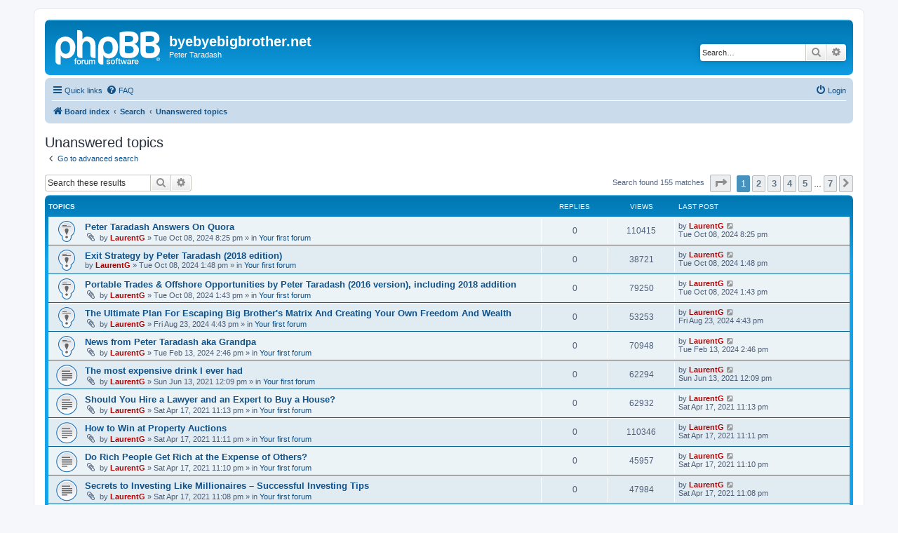

--- FILE ---
content_type: text/html; charset=UTF-8
request_url: https://byebyebigbrother.net/search.php?search_id=unanswered&sid=e11f97f0754948585d640345d144aa72
body_size: 74517
content:
<!DOCTYPE html>
<html dir="ltr" lang="en-gb">
<head>
<meta charset="utf-8" />
<meta http-equiv="X-UA-Compatible" content="IE=edge">
<meta name="viewport" content="width=device-width, initial-scale=1" />

<title>byebyebigbrother.net - Unanswered topics</title>

	<link rel="alternate" type="application/atom+xml" title="Feed - byebyebigbrother.net" href="/app.php/feed?sid=73a09bead53f2562d3d8f03dc5337b60">			<link rel="alternate" type="application/atom+xml" title="Feed - New Topics" href="/app.php/feed/topics?sid=73a09bead53f2562d3d8f03dc5337b60">				

<!--
	phpBB style name: prosilver
	Based on style:   prosilver (this is the default phpBB3 style)
	Original author:  Tom Beddard ( http://www.subBlue.com/ )
	Modified by:
-->

<link href="./assets/css/font-awesome.min.css?assets_version=26" rel="stylesheet">
<link href="./styles/prosilver/theme/stylesheet.css?assets_version=26" rel="stylesheet">
<link href="./styles/prosilver/theme/en/stylesheet.css?assets_version=26" rel="stylesheet">




<!--[if lte IE 9]>
	<link href="./styles/prosilver/theme/tweaks.css?assets_version=26" rel="stylesheet">
<![endif]-->





</head>
<body id="phpbb" class="nojs notouch section-search ltr ">


<div id="wrap" class="wrap">
	<a id="top" class="top-anchor" accesskey="t"></a>
	<div id="page-header">
		<div class="headerbar" role="banner">
					<div class="inner">

			<div id="site-description" class="site-description">
		<a id="logo" class="logo" href="./index.php?sid=73a09bead53f2562d3d8f03dc5337b60" title="Board index">
					<span class="site_logo"></span>
				</a>
				<h1>byebyebigbrother.net</h1>
				<p>Peter Taradash</p>
				<p class="skiplink"><a href="#start_here">Skip to content</a></p>
			</div>

									<div id="search-box" class="search-box search-header" role="search">
				<form action="./search.php?sid=73a09bead53f2562d3d8f03dc5337b60" method="get" id="search">
				<fieldset>
					<input name="keywords" id="keywords" type="search" maxlength="128" title="Search for keywords" class="inputbox search tiny" size="20" value="" placeholder="Search…" />
					<button class="button button-search" type="submit" title="Search">
						<i class="icon fa-search fa-fw" aria-hidden="true"></i><span class="sr-only">Search</span>
					</button>
					<a href="./search.php?sid=73a09bead53f2562d3d8f03dc5337b60" class="button button-search-end" title="Advanced search">
						<i class="icon fa-cog fa-fw" aria-hidden="true"></i><span class="sr-only">Advanced search</span>
					</a>
					<input type="hidden" name="sid" value="73a09bead53f2562d3d8f03dc5337b60" />

				</fieldset>
				</form>
			</div>
						
			</div>
					</div>
				<div class="navbar" role="navigation">
	<div class="inner">

	<ul id="nav-main" class="nav-main linklist" role="menubar">

		<li id="quick-links" class="quick-links dropdown-container responsive-menu" data-skip-responsive="true">
			<a href="#" class="dropdown-trigger">
				<i class="icon fa-bars fa-fw" aria-hidden="true"></i><span>Quick links</span>
			</a>
			<div class="dropdown">
				<div class="pointer"><div class="pointer-inner"></div></div>
				<ul class="dropdown-contents" role="menu">
					
											<li class="separator"></li>
																									<li>
								<a href="./search.php?search_id=unanswered&amp;sid=73a09bead53f2562d3d8f03dc5337b60" role="menuitem">
									<i class="icon fa-file-o fa-fw icon-gray" aria-hidden="true"></i><span>Unanswered topics</span>
								</a>
							</li>
							<li>
								<a href="./search.php?search_id=active_topics&amp;sid=73a09bead53f2562d3d8f03dc5337b60" role="menuitem">
									<i class="icon fa-file-o fa-fw icon-blue" aria-hidden="true"></i><span>Active topics</span>
								</a>
							</li>
							<li class="separator"></li>
							<li>
								<a href="./search.php?sid=73a09bead53f2562d3d8f03dc5337b60" role="menuitem">
									<i class="icon fa-search fa-fw" aria-hidden="true"></i><span>Search</span>
								</a>
							</li>
					
										<li class="separator"></li>

									</ul>
			</div>
		</li>

				<li data-skip-responsive="true">
			<a href="/app.php/help/faq?sid=73a09bead53f2562d3d8f03dc5337b60" rel="help" title="Frequently Asked Questions" role="menuitem">
				<i class="icon fa-question-circle fa-fw" aria-hidden="true"></i><span>FAQ</span>
			</a>
		</li>
						
			<li class="rightside"  data-skip-responsive="true">
			<a href="./ucp.php?mode=login&amp;redirect=search.php%3Fsearch_id%3Dunanswered&amp;sid=73a09bead53f2562d3d8f03dc5337b60" title="Login" accesskey="x" role="menuitem">
				<i class="icon fa-power-off fa-fw" aria-hidden="true"></i><span>Login</span>
			</a>
		</li>
						</ul>

	<ul id="nav-breadcrumbs" class="nav-breadcrumbs linklist navlinks" role="menubar">
				
		
		<li class="breadcrumbs" itemscope itemtype="https://schema.org/BreadcrumbList">

			
							<span class="crumb" itemtype="https://schema.org/ListItem" itemprop="itemListElement" itemscope><a itemprop="item" href="./index.php?sid=73a09bead53f2562d3d8f03dc5337b60" accesskey="h" data-navbar-reference="index"><i class="icon fa-home fa-fw"></i><span itemprop="name">Board index</span></a><meta itemprop="position" content="1" /></span>

											
								<span class="crumb" itemtype="https://schema.org/ListItem" itemprop="itemListElement" itemscope><a itemprop="item" href="./search.php?sid=73a09bead53f2562d3d8f03dc5337b60"><span itemprop="name">Search</span></a><meta itemprop="position" content="2" /></span>
															
								<span class="crumb" itemtype="https://schema.org/ListItem" itemprop="itemListElement" itemscope><a itemprop="item" href="./search.php?search_id=unanswered&amp;sid=73a09bead53f2562d3d8f03dc5337b60"><span itemprop="name">Unanswered topics</span></a><meta itemprop="position" content="3" /></span>
							
					</li>

		
					<li class="rightside responsive-search">
				<a href="./search.php?sid=73a09bead53f2562d3d8f03dc5337b60" title="View the advanced search options" role="menuitem">
					<i class="icon fa-search fa-fw" aria-hidden="true"></i><span class="sr-only">Search</span>
				</a>
			</li>
			</ul>

	</div>
</div>
	</div>

	
	<a id="start_here" class="anchor"></a>
	<div id="page-body" class="page-body" role="main">
		
		

<h2 class="searchresults-title">Unanswered topics</h2>

	<p class="advanced-search-link">
		<a class="arrow-left" href="./search.php?sid=73a09bead53f2562d3d8f03dc5337b60" title="Advanced search">
			<i class="icon fa-angle-left fa-fw icon-black" aria-hidden="true"></i><span>Go to advanced search</span>
		</a>
	</p>


	<div class="action-bar bar-top">

			<div class="search-box" role="search">
			<form method="post" action="./search.php?st=0&amp;sk=t&amp;sd=d&amp;sr=topics&amp;sid=73a09bead53f2562d3d8f03dc5337b60&amp;search_id=unanswered">
			<fieldset>
				<input class="inputbox search tiny" type="search" name="add_keywords" id="add_keywords" value="" placeholder="Search these results" />
				<button class="button button-search" type="submit" title="Search">
					<i class="icon fa-search fa-fw" aria-hidden="true"></i><span class="sr-only">Search</span>
				</button>
				<a href="./search.php?sid=73a09bead53f2562d3d8f03dc5337b60" class="button button-search-end" title="Advanced search">
					<i class="icon fa-cog fa-fw" aria-hidden="true"></i><span class="sr-only">Advanced search</span>
				</a>
			</fieldset>
			</form>
		</div>
	
		
		<div class="pagination">
						Search found 155 matches
							<ul>
	<li class="dropdown-container dropdown-button-control dropdown-page-jump page-jump">
		<a class="button button-icon-only dropdown-trigger" href="#" title="Click to jump to page…" role="button"><i class="icon fa-level-down fa-rotate-270" aria-hidden="true"></i><span class="sr-only">Page <strong>1</strong> of <strong>7</strong></span></a>
		<div class="dropdown">
			<div class="pointer"><div class="pointer-inner"></div></div>
			<ul class="dropdown-contents">
				<li>Jump to page:</li>
				<li class="page-jump-form">
					<input type="number" name="page-number" min="1" max="999999" title="Enter the page number you wish to go to" class="inputbox tiny" data-per-page="25" data-base-url=".&#x2F;search.php&#x3F;st&#x3D;0&amp;amp&#x3B;sk&#x3D;t&amp;amp&#x3B;sd&#x3D;d&amp;amp&#x3B;sr&#x3D;topics&amp;amp&#x3B;sid&#x3D;73a09bead53f2562d3d8f03dc5337b60&amp;amp&#x3B;search_id&#x3D;unanswered" data-start-name="start" />
					<input class="button2" value="Go" type="button" />
				</li>
			</ul>
		</div>
	</li>
		<li class="active"><span>1</span></li>
				<li><a class="button" href="./search.php?st=0&amp;sk=t&amp;sd=d&amp;sr=topics&amp;sid=73a09bead53f2562d3d8f03dc5337b60&amp;search_id=unanswered&amp;start=25" role="button">2</a></li>
				<li><a class="button" href="./search.php?st=0&amp;sk=t&amp;sd=d&amp;sr=topics&amp;sid=73a09bead53f2562d3d8f03dc5337b60&amp;search_id=unanswered&amp;start=50" role="button">3</a></li>
				<li><a class="button" href="./search.php?st=0&amp;sk=t&amp;sd=d&amp;sr=topics&amp;sid=73a09bead53f2562d3d8f03dc5337b60&amp;search_id=unanswered&amp;start=75" role="button">4</a></li>
				<li><a class="button" href="./search.php?st=0&amp;sk=t&amp;sd=d&amp;sr=topics&amp;sid=73a09bead53f2562d3d8f03dc5337b60&amp;search_id=unanswered&amp;start=100" role="button">5</a></li>
			<li class="ellipsis" role="separator"><span>…</span></li>
				<li><a class="button" href="./search.php?st=0&amp;sk=t&amp;sd=d&amp;sr=topics&amp;sid=73a09bead53f2562d3d8f03dc5337b60&amp;search_id=unanswered&amp;start=150" role="button">7</a></li>
				<li class="arrow next"><a class="button button-icon-only" href="./search.php?st=0&amp;sk=t&amp;sd=d&amp;sr=topics&amp;sid=73a09bead53f2562d3d8f03dc5337b60&amp;search_id=unanswered&amp;start=25" rel="next" role="button"><i class="icon fa-chevron-right fa-fw" aria-hidden="true"></i><span class="sr-only">Next</span></a></li>
	</ul>
					</div>
	</div>


		<div class="forumbg">

		<div class="inner">
		<ul class="topiclist">
			<li class="header">
				<dl class="row-item">
					<dt><div class="list-inner">Topics</div></dt>
					<dd class="posts">Replies</dd>
					<dd class="views">Views</dd>
					<dd class="lastpost"><span>Last post</span></dd>
									</dl>
			</li>
		</ul>
		<ul class="topiclist topics">

								<li class="row bg1">
				<dl class="row-item sticky_read">
					<dt title="There are no new unread posts for this topic.">
												<div class="list-inner">
																					<a href="./viewtopic.php?t=10403&amp;sid=73a09bead53f2562d3d8f03dc5337b60" class="topictitle">Peter Taradash Answers On Quora</a>
																												<br />
							
															<div class="responsive-show" style="display: none;">
									Last post by <a href="./memberlist.php?mode=viewprofile&amp;u=2&amp;sid=73a09bead53f2562d3d8f03dc5337b60" style="color: #AA0000;" class="username-coloured">LaurentG</a> &laquo; <a href="./viewtopic.php?p=20798&amp;sid=73a09bead53f2562d3d8f03dc5337b60#p20798" title="Go to last post"><time datetime="2024-10-08T20:25:13+00:00">Tue Oct 08, 2024 8:25 pm</time></a>
									<br />Posted in <a href="./viewforum.php?f=2&amp;sid=73a09bead53f2562d3d8f03dc5337b60">Your first forum</a>
								</div>
														
							<div class="responsive-hide left-box">
																<i class="icon fa-paperclip fa-fw" aria-hidden="true"></i>																by <a href="./memberlist.php?mode=viewprofile&amp;u=2&amp;sid=73a09bead53f2562d3d8f03dc5337b60" style="color: #AA0000;" class="username-coloured">LaurentG</a> &raquo; <time datetime="2024-10-08T20:25:13+00:00">Tue Oct 08, 2024 8:25 pm</time> &raquo; in <a href="./viewforum.php?f=2&amp;sid=73a09bead53f2562d3d8f03dc5337b60">Your first forum</a>
															</div>

							
													</div>
					</dt>
					<dd class="posts">0 <dfn>Replies</dfn></dd>
					<dd class="views">110415 <dfn>Views</dfn></dd>
					<dd class="lastpost">
						<span><dfn>Last post </dfn>by <a href="./memberlist.php?mode=viewprofile&amp;u=2&amp;sid=73a09bead53f2562d3d8f03dc5337b60" style="color: #AA0000;" class="username-coloured">LaurentG</a>															<a href="./viewtopic.php?p=20798&amp;sid=73a09bead53f2562d3d8f03dc5337b60#p20798" title="Go to last post">
									<i class="icon fa-external-link-square fa-fw icon-lightgray icon-md" aria-hidden="true"></i><span class="sr-only"></span>
								</a>
														<br /><time datetime="2024-10-08T20:25:13+00:00">Tue Oct 08, 2024 8:25 pm</time>
						</span>
					</dd>
									</dl>
			</li>
											<li class="row bg2">
				<dl class="row-item sticky_read">
					<dt title="There are no new unread posts for this topic.">
												<div class="list-inner">
																					<a href="./viewtopic.php?t=10398&amp;sid=73a09bead53f2562d3d8f03dc5337b60" class="topictitle">Exit Strategy by Peter Taradash (2018 edition)</a>
																												<br />
							
															<div class="responsive-show" style="display: none;">
									Last post by <a href="./memberlist.php?mode=viewprofile&amp;u=2&amp;sid=73a09bead53f2562d3d8f03dc5337b60" style="color: #AA0000;" class="username-coloured">LaurentG</a> &laquo; <a href="./viewtopic.php?p=20792&amp;sid=73a09bead53f2562d3d8f03dc5337b60#p20792" title="Go to last post"><time datetime="2024-10-08T13:48:17+00:00">Tue Oct 08, 2024 1:48 pm</time></a>
									<br />Posted in <a href="./viewforum.php?f=2&amp;sid=73a09bead53f2562d3d8f03dc5337b60">Your first forum</a>
								</div>
														
							<div class="responsive-hide left-box">
																																by <a href="./memberlist.php?mode=viewprofile&amp;u=2&amp;sid=73a09bead53f2562d3d8f03dc5337b60" style="color: #AA0000;" class="username-coloured">LaurentG</a> &raquo; <time datetime="2024-10-08T13:48:17+00:00">Tue Oct 08, 2024 1:48 pm</time> &raquo; in <a href="./viewforum.php?f=2&amp;sid=73a09bead53f2562d3d8f03dc5337b60">Your first forum</a>
															</div>

							
													</div>
					</dt>
					<dd class="posts">0 <dfn>Replies</dfn></dd>
					<dd class="views">38721 <dfn>Views</dfn></dd>
					<dd class="lastpost">
						<span><dfn>Last post </dfn>by <a href="./memberlist.php?mode=viewprofile&amp;u=2&amp;sid=73a09bead53f2562d3d8f03dc5337b60" style="color: #AA0000;" class="username-coloured">LaurentG</a>															<a href="./viewtopic.php?p=20792&amp;sid=73a09bead53f2562d3d8f03dc5337b60#p20792" title="Go to last post">
									<i class="icon fa-external-link-square fa-fw icon-lightgray icon-md" aria-hidden="true"></i><span class="sr-only"></span>
								</a>
														<br /><time datetime="2024-10-08T13:48:17+00:00">Tue Oct 08, 2024 1:48 pm</time>
						</span>
					</dd>
									</dl>
			</li>
											<li class="row bg1">
				<dl class="row-item sticky_read">
					<dt title="There are no new unread posts for this topic.">
												<div class="list-inner">
																					<a href="./viewtopic.php?t=10397&amp;sid=73a09bead53f2562d3d8f03dc5337b60" class="topictitle">Portable Trades &amp; Offshore Opportunities by Peter Taradash (2016 version), including 2018 addition</a>
																												<br />
							
															<div class="responsive-show" style="display: none;">
									Last post by <a href="./memberlist.php?mode=viewprofile&amp;u=2&amp;sid=73a09bead53f2562d3d8f03dc5337b60" style="color: #AA0000;" class="username-coloured">LaurentG</a> &laquo; <a href="./viewtopic.php?p=20791&amp;sid=73a09bead53f2562d3d8f03dc5337b60#p20791" title="Go to last post"><time datetime="2024-10-08T13:43:19+00:00">Tue Oct 08, 2024 1:43 pm</time></a>
									<br />Posted in <a href="./viewforum.php?f=2&amp;sid=73a09bead53f2562d3d8f03dc5337b60">Your first forum</a>
								</div>
														
							<div class="responsive-hide left-box">
																<i class="icon fa-paperclip fa-fw" aria-hidden="true"></i>																by <a href="./memberlist.php?mode=viewprofile&amp;u=2&amp;sid=73a09bead53f2562d3d8f03dc5337b60" style="color: #AA0000;" class="username-coloured">LaurentG</a> &raquo; <time datetime="2024-10-08T13:43:19+00:00">Tue Oct 08, 2024 1:43 pm</time> &raquo; in <a href="./viewforum.php?f=2&amp;sid=73a09bead53f2562d3d8f03dc5337b60">Your first forum</a>
															</div>

							
													</div>
					</dt>
					<dd class="posts">0 <dfn>Replies</dfn></dd>
					<dd class="views">79250 <dfn>Views</dfn></dd>
					<dd class="lastpost">
						<span><dfn>Last post </dfn>by <a href="./memberlist.php?mode=viewprofile&amp;u=2&amp;sid=73a09bead53f2562d3d8f03dc5337b60" style="color: #AA0000;" class="username-coloured">LaurentG</a>															<a href="./viewtopic.php?p=20791&amp;sid=73a09bead53f2562d3d8f03dc5337b60#p20791" title="Go to last post">
									<i class="icon fa-external-link-square fa-fw icon-lightgray icon-md" aria-hidden="true"></i><span class="sr-only"></span>
								</a>
														<br /><time datetime="2024-10-08T13:43:19+00:00">Tue Oct 08, 2024 1:43 pm</time>
						</span>
					</dd>
									</dl>
			</li>
											<li class="row bg2">
				<dl class="row-item sticky_read">
					<dt title="There are no new unread posts for this topic.">
												<div class="list-inner">
																					<a href="./viewtopic.php?t=9062&amp;sid=73a09bead53f2562d3d8f03dc5337b60" class="topictitle">The Ultimate Plan For Escaping Big Brother's Matrix And Creating Your Own Freedom And Wealth</a>
																												<br />
							
															<div class="responsive-show" style="display: none;">
									Last post by <a href="./memberlist.php?mode=viewprofile&amp;u=2&amp;sid=73a09bead53f2562d3d8f03dc5337b60" style="color: #AA0000;" class="username-coloured">LaurentG</a> &laquo; <a href="./viewtopic.php?p=18683&amp;sid=73a09bead53f2562d3d8f03dc5337b60#p18683" title="Go to last post"><time datetime="2024-08-23T16:43:25+00:00">Fri Aug 23, 2024 4:43 pm</time></a>
									<br />Posted in <a href="./viewforum.php?f=2&amp;sid=73a09bead53f2562d3d8f03dc5337b60">Your first forum</a>
								</div>
														
							<div class="responsive-hide left-box">
																<i class="icon fa-paperclip fa-fw" aria-hidden="true"></i>																by <a href="./memberlist.php?mode=viewprofile&amp;u=2&amp;sid=73a09bead53f2562d3d8f03dc5337b60" style="color: #AA0000;" class="username-coloured">LaurentG</a> &raquo; <time datetime="2024-08-23T16:43:25+00:00">Fri Aug 23, 2024 4:43 pm</time> &raquo; in <a href="./viewforum.php?f=2&amp;sid=73a09bead53f2562d3d8f03dc5337b60">Your first forum</a>
															</div>

							
													</div>
					</dt>
					<dd class="posts">0 <dfn>Replies</dfn></dd>
					<dd class="views">53253 <dfn>Views</dfn></dd>
					<dd class="lastpost">
						<span><dfn>Last post </dfn>by <a href="./memberlist.php?mode=viewprofile&amp;u=2&amp;sid=73a09bead53f2562d3d8f03dc5337b60" style="color: #AA0000;" class="username-coloured">LaurentG</a>															<a href="./viewtopic.php?p=18683&amp;sid=73a09bead53f2562d3d8f03dc5337b60#p18683" title="Go to last post">
									<i class="icon fa-external-link-square fa-fw icon-lightgray icon-md" aria-hidden="true"></i><span class="sr-only"></span>
								</a>
														<br /><time datetime="2024-08-23T16:43:25+00:00">Fri Aug 23, 2024 4:43 pm</time>
						</span>
					</dd>
									</dl>
			</li>
											<li class="row bg1">
				<dl class="row-item sticky_read">
					<dt title="There are no new unread posts for this topic.">
												<div class="list-inner">
																					<a href="./viewtopic.php?t=3239&amp;sid=73a09bead53f2562d3d8f03dc5337b60" class="topictitle">News from Peter Taradash aka Grandpa</a>
																												<br />
							
															<div class="responsive-show" style="display: none;">
									Last post by <a href="./memberlist.php?mode=viewprofile&amp;u=2&amp;sid=73a09bead53f2562d3d8f03dc5337b60" style="color: #AA0000;" class="username-coloured">LaurentG</a> &laquo; <a href="./viewtopic.php?p=4387&amp;sid=73a09bead53f2562d3d8f03dc5337b60#p4387" title="Go to last post"><time datetime="2024-02-13T14:46:01+00:00">Tue Feb 13, 2024 2:46 pm</time></a>
									<br />Posted in <a href="./viewforum.php?f=2&amp;sid=73a09bead53f2562d3d8f03dc5337b60">Your first forum</a>
								</div>
														
							<div class="responsive-hide left-box">
																<i class="icon fa-paperclip fa-fw" aria-hidden="true"></i>																by <a href="./memberlist.php?mode=viewprofile&amp;u=2&amp;sid=73a09bead53f2562d3d8f03dc5337b60" style="color: #AA0000;" class="username-coloured">LaurentG</a> &raquo; <time datetime="2024-02-13T14:46:01+00:00">Tue Feb 13, 2024 2:46 pm</time> &raquo; in <a href="./viewforum.php?f=2&amp;sid=73a09bead53f2562d3d8f03dc5337b60">Your first forum</a>
															</div>

							
													</div>
					</dt>
					<dd class="posts">0 <dfn>Replies</dfn></dd>
					<dd class="views">70948 <dfn>Views</dfn></dd>
					<dd class="lastpost">
						<span><dfn>Last post </dfn>by <a href="./memberlist.php?mode=viewprofile&amp;u=2&amp;sid=73a09bead53f2562d3d8f03dc5337b60" style="color: #AA0000;" class="username-coloured">LaurentG</a>															<a href="./viewtopic.php?p=4387&amp;sid=73a09bead53f2562d3d8f03dc5337b60#p4387" title="Go to last post">
									<i class="icon fa-external-link-square fa-fw icon-lightgray icon-md" aria-hidden="true"></i><span class="sr-only"></span>
								</a>
														<br /><time datetime="2024-02-13T14:46:01+00:00">Tue Feb 13, 2024 2:46 pm</time>
						</span>
					</dd>
									</dl>
			</li>
											<li class="row bg2">
				<dl class="row-item topic_read">
					<dt title="There are no new unread posts for this topic.">
												<div class="list-inner">
																					<a href="./viewtopic.php?t=163&amp;sid=73a09bead53f2562d3d8f03dc5337b60" class="topictitle">The most expensive drink I ever had</a>
																												<br />
							
															<div class="responsive-show" style="display: none;">
									Last post by <a href="./memberlist.php?mode=viewprofile&amp;u=2&amp;sid=73a09bead53f2562d3d8f03dc5337b60" style="color: #AA0000;" class="username-coloured">LaurentG</a> &laquo; <a href="./viewtopic.php?p=163&amp;sid=73a09bead53f2562d3d8f03dc5337b60#p163" title="Go to last post"><time datetime="2021-06-13T12:09:18+00:00">Sun Jun 13, 2021 12:09 pm</time></a>
									<br />Posted in <a href="./viewforum.php?f=2&amp;sid=73a09bead53f2562d3d8f03dc5337b60">Your first forum</a>
								</div>
														
							<div class="responsive-hide left-box">
																<i class="icon fa-paperclip fa-fw" aria-hidden="true"></i>																by <a href="./memberlist.php?mode=viewprofile&amp;u=2&amp;sid=73a09bead53f2562d3d8f03dc5337b60" style="color: #AA0000;" class="username-coloured">LaurentG</a> &raquo; <time datetime="2021-06-13T12:09:18+00:00">Sun Jun 13, 2021 12:09 pm</time> &raquo; in <a href="./viewforum.php?f=2&amp;sid=73a09bead53f2562d3d8f03dc5337b60">Your first forum</a>
															</div>

							
													</div>
					</dt>
					<dd class="posts">0 <dfn>Replies</dfn></dd>
					<dd class="views">62294 <dfn>Views</dfn></dd>
					<dd class="lastpost">
						<span><dfn>Last post </dfn>by <a href="./memberlist.php?mode=viewprofile&amp;u=2&amp;sid=73a09bead53f2562d3d8f03dc5337b60" style="color: #AA0000;" class="username-coloured">LaurentG</a>															<a href="./viewtopic.php?p=163&amp;sid=73a09bead53f2562d3d8f03dc5337b60#p163" title="Go to last post">
									<i class="icon fa-external-link-square fa-fw icon-lightgray icon-md" aria-hidden="true"></i><span class="sr-only"></span>
								</a>
														<br /><time datetime="2021-06-13T12:09:18+00:00">Sun Jun 13, 2021 12:09 pm</time>
						</span>
					</dd>
									</dl>
			</li>
											<li class="row bg1">
				<dl class="row-item topic_read">
					<dt title="There are no new unread posts for this topic.">
												<div class="list-inner">
																					<a href="./viewtopic.php?t=152&amp;sid=73a09bead53f2562d3d8f03dc5337b60" class="topictitle">Should You Hire a Lawyer and an Expert to Buy a House?</a>
																												<br />
							
															<div class="responsive-show" style="display: none;">
									Last post by <a href="./memberlist.php?mode=viewprofile&amp;u=2&amp;sid=73a09bead53f2562d3d8f03dc5337b60" style="color: #AA0000;" class="username-coloured">LaurentG</a> &laquo; <a href="./viewtopic.php?p=152&amp;sid=73a09bead53f2562d3d8f03dc5337b60#p152" title="Go to last post"><time datetime="2021-04-17T23:13:27+00:00">Sat Apr 17, 2021 11:13 pm</time></a>
									<br />Posted in <a href="./viewforum.php?f=2&amp;sid=73a09bead53f2562d3d8f03dc5337b60">Your first forum</a>
								</div>
														
							<div class="responsive-hide left-box">
																<i class="icon fa-paperclip fa-fw" aria-hidden="true"></i>																by <a href="./memberlist.php?mode=viewprofile&amp;u=2&amp;sid=73a09bead53f2562d3d8f03dc5337b60" style="color: #AA0000;" class="username-coloured">LaurentG</a> &raquo; <time datetime="2021-04-17T23:13:27+00:00">Sat Apr 17, 2021 11:13 pm</time> &raquo; in <a href="./viewforum.php?f=2&amp;sid=73a09bead53f2562d3d8f03dc5337b60">Your first forum</a>
															</div>

							
													</div>
					</dt>
					<dd class="posts">0 <dfn>Replies</dfn></dd>
					<dd class="views">62932 <dfn>Views</dfn></dd>
					<dd class="lastpost">
						<span><dfn>Last post </dfn>by <a href="./memberlist.php?mode=viewprofile&amp;u=2&amp;sid=73a09bead53f2562d3d8f03dc5337b60" style="color: #AA0000;" class="username-coloured">LaurentG</a>															<a href="./viewtopic.php?p=152&amp;sid=73a09bead53f2562d3d8f03dc5337b60#p152" title="Go to last post">
									<i class="icon fa-external-link-square fa-fw icon-lightgray icon-md" aria-hidden="true"></i><span class="sr-only"></span>
								</a>
														<br /><time datetime="2021-04-17T23:13:27+00:00">Sat Apr 17, 2021 11:13 pm</time>
						</span>
					</dd>
									</dl>
			</li>
											<li class="row bg2">
				<dl class="row-item topic_read">
					<dt title="There are no new unread posts for this topic.">
												<div class="list-inner">
																					<a href="./viewtopic.php?t=151&amp;sid=73a09bead53f2562d3d8f03dc5337b60" class="topictitle">How to Win at Property Auctions</a>
																												<br />
							
															<div class="responsive-show" style="display: none;">
									Last post by <a href="./memberlist.php?mode=viewprofile&amp;u=2&amp;sid=73a09bead53f2562d3d8f03dc5337b60" style="color: #AA0000;" class="username-coloured">LaurentG</a> &laquo; <a href="./viewtopic.php?p=151&amp;sid=73a09bead53f2562d3d8f03dc5337b60#p151" title="Go to last post"><time datetime="2021-04-17T23:11:55+00:00">Sat Apr 17, 2021 11:11 pm</time></a>
									<br />Posted in <a href="./viewforum.php?f=2&amp;sid=73a09bead53f2562d3d8f03dc5337b60">Your first forum</a>
								</div>
														
							<div class="responsive-hide left-box">
																<i class="icon fa-paperclip fa-fw" aria-hidden="true"></i>																by <a href="./memberlist.php?mode=viewprofile&amp;u=2&amp;sid=73a09bead53f2562d3d8f03dc5337b60" style="color: #AA0000;" class="username-coloured">LaurentG</a> &raquo; <time datetime="2021-04-17T23:11:55+00:00">Sat Apr 17, 2021 11:11 pm</time> &raquo; in <a href="./viewforum.php?f=2&amp;sid=73a09bead53f2562d3d8f03dc5337b60">Your first forum</a>
															</div>

							
													</div>
					</dt>
					<dd class="posts">0 <dfn>Replies</dfn></dd>
					<dd class="views">110346 <dfn>Views</dfn></dd>
					<dd class="lastpost">
						<span><dfn>Last post </dfn>by <a href="./memberlist.php?mode=viewprofile&amp;u=2&amp;sid=73a09bead53f2562d3d8f03dc5337b60" style="color: #AA0000;" class="username-coloured">LaurentG</a>															<a href="./viewtopic.php?p=151&amp;sid=73a09bead53f2562d3d8f03dc5337b60#p151" title="Go to last post">
									<i class="icon fa-external-link-square fa-fw icon-lightgray icon-md" aria-hidden="true"></i><span class="sr-only"></span>
								</a>
														<br /><time datetime="2021-04-17T23:11:55+00:00">Sat Apr 17, 2021 11:11 pm</time>
						</span>
					</dd>
									</dl>
			</li>
											<li class="row bg1">
				<dl class="row-item topic_read">
					<dt title="There are no new unread posts for this topic.">
												<div class="list-inner">
																					<a href="./viewtopic.php?t=150&amp;sid=73a09bead53f2562d3d8f03dc5337b60" class="topictitle">Do Rich People Get Rich at the Expense of Others?</a>
																												<br />
							
															<div class="responsive-show" style="display: none;">
									Last post by <a href="./memberlist.php?mode=viewprofile&amp;u=2&amp;sid=73a09bead53f2562d3d8f03dc5337b60" style="color: #AA0000;" class="username-coloured">LaurentG</a> &laquo; <a href="./viewtopic.php?p=150&amp;sid=73a09bead53f2562d3d8f03dc5337b60#p150" title="Go to last post"><time datetime="2021-04-17T23:10:08+00:00">Sat Apr 17, 2021 11:10 pm</time></a>
									<br />Posted in <a href="./viewforum.php?f=2&amp;sid=73a09bead53f2562d3d8f03dc5337b60">Your first forum</a>
								</div>
														
							<div class="responsive-hide left-box">
																<i class="icon fa-paperclip fa-fw" aria-hidden="true"></i>																by <a href="./memberlist.php?mode=viewprofile&amp;u=2&amp;sid=73a09bead53f2562d3d8f03dc5337b60" style="color: #AA0000;" class="username-coloured">LaurentG</a> &raquo; <time datetime="2021-04-17T23:10:08+00:00">Sat Apr 17, 2021 11:10 pm</time> &raquo; in <a href="./viewforum.php?f=2&amp;sid=73a09bead53f2562d3d8f03dc5337b60">Your first forum</a>
															</div>

							
													</div>
					</dt>
					<dd class="posts">0 <dfn>Replies</dfn></dd>
					<dd class="views">45957 <dfn>Views</dfn></dd>
					<dd class="lastpost">
						<span><dfn>Last post </dfn>by <a href="./memberlist.php?mode=viewprofile&amp;u=2&amp;sid=73a09bead53f2562d3d8f03dc5337b60" style="color: #AA0000;" class="username-coloured">LaurentG</a>															<a href="./viewtopic.php?p=150&amp;sid=73a09bead53f2562d3d8f03dc5337b60#p150" title="Go to last post">
									<i class="icon fa-external-link-square fa-fw icon-lightgray icon-md" aria-hidden="true"></i><span class="sr-only"></span>
								</a>
														<br /><time datetime="2021-04-17T23:10:08+00:00">Sat Apr 17, 2021 11:10 pm</time>
						</span>
					</dd>
									</dl>
			</li>
											<li class="row bg2">
				<dl class="row-item topic_read">
					<dt title="There are no new unread posts for this topic.">
												<div class="list-inner">
																					<a href="./viewtopic.php?t=149&amp;sid=73a09bead53f2562d3d8f03dc5337b60" class="topictitle">Secrets to Investing Like Millionaires – Successful Investing Tips</a>
																												<br />
							
															<div class="responsive-show" style="display: none;">
									Last post by <a href="./memberlist.php?mode=viewprofile&amp;u=2&amp;sid=73a09bead53f2562d3d8f03dc5337b60" style="color: #AA0000;" class="username-coloured">LaurentG</a> &laquo; <a href="./viewtopic.php?p=149&amp;sid=73a09bead53f2562d3d8f03dc5337b60#p149" title="Go to last post"><time datetime="2021-04-17T23:08:46+00:00">Sat Apr 17, 2021 11:08 pm</time></a>
									<br />Posted in <a href="./viewforum.php?f=2&amp;sid=73a09bead53f2562d3d8f03dc5337b60">Your first forum</a>
								</div>
														
							<div class="responsive-hide left-box">
																<i class="icon fa-paperclip fa-fw" aria-hidden="true"></i>																by <a href="./memberlist.php?mode=viewprofile&amp;u=2&amp;sid=73a09bead53f2562d3d8f03dc5337b60" style="color: #AA0000;" class="username-coloured">LaurentG</a> &raquo; <time datetime="2021-04-17T23:08:46+00:00">Sat Apr 17, 2021 11:08 pm</time> &raquo; in <a href="./viewforum.php?f=2&amp;sid=73a09bead53f2562d3d8f03dc5337b60">Your first forum</a>
															</div>

							
													</div>
					</dt>
					<dd class="posts">0 <dfn>Replies</dfn></dd>
					<dd class="views">47984 <dfn>Views</dfn></dd>
					<dd class="lastpost">
						<span><dfn>Last post </dfn>by <a href="./memberlist.php?mode=viewprofile&amp;u=2&amp;sid=73a09bead53f2562d3d8f03dc5337b60" style="color: #AA0000;" class="username-coloured">LaurentG</a>															<a href="./viewtopic.php?p=149&amp;sid=73a09bead53f2562d3d8f03dc5337b60#p149" title="Go to last post">
									<i class="icon fa-external-link-square fa-fw icon-lightgray icon-md" aria-hidden="true"></i><span class="sr-only"></span>
								</a>
														<br /><time datetime="2021-04-17T23:08:46+00:00">Sat Apr 17, 2021 11:08 pm</time>
						</span>
					</dd>
									</dl>
			</li>
											<li class="row bg1">
				<dl class="row-item topic_read">
					<dt title="There are no new unread posts for this topic.">
												<div class="list-inner">
																					<a href="./viewtopic.php?t=148&amp;sid=73a09bead53f2562d3d8f03dc5337b60" class="topictitle">Why Are 1% of People Rich and Others Are Not?</a>
																												<br />
							
															<div class="responsive-show" style="display: none;">
									Last post by <a href="./memberlist.php?mode=viewprofile&amp;u=2&amp;sid=73a09bead53f2562d3d8f03dc5337b60" style="color: #AA0000;" class="username-coloured">LaurentG</a> &laquo; <a href="./viewtopic.php?p=148&amp;sid=73a09bead53f2562d3d8f03dc5337b60#p148" title="Go to last post"><time datetime="2021-04-17T23:07:06+00:00">Sat Apr 17, 2021 11:07 pm</time></a>
									<br />Posted in <a href="./viewforum.php?f=2&amp;sid=73a09bead53f2562d3d8f03dc5337b60">Your first forum</a>
								</div>
														
							<div class="responsive-hide left-box">
																<i class="icon fa-paperclip fa-fw" aria-hidden="true"></i>																by <a href="./memberlist.php?mode=viewprofile&amp;u=2&amp;sid=73a09bead53f2562d3d8f03dc5337b60" style="color: #AA0000;" class="username-coloured">LaurentG</a> &raquo; <time datetime="2021-04-17T23:07:06+00:00">Sat Apr 17, 2021 11:07 pm</time> &raquo; in <a href="./viewforum.php?f=2&amp;sid=73a09bead53f2562d3d8f03dc5337b60">Your first forum</a>
															</div>

							
													</div>
					</dt>
					<dd class="posts">0 <dfn>Replies</dfn></dd>
					<dd class="views">45805 <dfn>Views</dfn></dd>
					<dd class="lastpost">
						<span><dfn>Last post </dfn>by <a href="./memberlist.php?mode=viewprofile&amp;u=2&amp;sid=73a09bead53f2562d3d8f03dc5337b60" style="color: #AA0000;" class="username-coloured">LaurentG</a>															<a href="./viewtopic.php?p=148&amp;sid=73a09bead53f2562d3d8f03dc5337b60#p148" title="Go to last post">
									<i class="icon fa-external-link-square fa-fw icon-lightgray icon-md" aria-hidden="true"></i><span class="sr-only"></span>
								</a>
														<br /><time datetime="2021-04-17T23:07:06+00:00">Sat Apr 17, 2021 11:07 pm</time>
						</span>
					</dd>
									</dl>
			</li>
											<li class="row bg2">
				<dl class="row-item topic_read">
					<dt title="There are no new unread posts for this topic.">
												<div class="list-inner">
																					<a href="./viewtopic.php?t=147&amp;sid=73a09bead53f2562d3d8f03dc5337b60" class="topictitle">How to Start a Remote Business</a>
																												<br />
							
															<div class="responsive-show" style="display: none;">
									Last post by <a href="./memberlist.php?mode=viewprofile&amp;u=2&amp;sid=73a09bead53f2562d3d8f03dc5337b60" style="color: #AA0000;" class="username-coloured">LaurentG</a> &laquo; <a href="./viewtopic.php?p=147&amp;sid=73a09bead53f2562d3d8f03dc5337b60#p147" title="Go to last post"><time datetime="2021-04-17T23:05:38+00:00">Sat Apr 17, 2021 11:05 pm</time></a>
									<br />Posted in <a href="./viewforum.php?f=2&amp;sid=73a09bead53f2562d3d8f03dc5337b60">Your first forum</a>
								</div>
														
							<div class="responsive-hide left-box">
																<i class="icon fa-paperclip fa-fw" aria-hidden="true"></i>																by <a href="./memberlist.php?mode=viewprofile&amp;u=2&amp;sid=73a09bead53f2562d3d8f03dc5337b60" style="color: #AA0000;" class="username-coloured">LaurentG</a> &raquo; <time datetime="2021-04-17T23:05:38+00:00">Sat Apr 17, 2021 11:05 pm</time> &raquo; in <a href="./viewforum.php?f=2&amp;sid=73a09bead53f2562d3d8f03dc5337b60">Your first forum</a>
															</div>

							
													</div>
					</dt>
					<dd class="posts">0 <dfn>Replies</dfn></dd>
					<dd class="views">42268 <dfn>Views</dfn></dd>
					<dd class="lastpost">
						<span><dfn>Last post </dfn>by <a href="./memberlist.php?mode=viewprofile&amp;u=2&amp;sid=73a09bead53f2562d3d8f03dc5337b60" style="color: #AA0000;" class="username-coloured">LaurentG</a>															<a href="./viewtopic.php?p=147&amp;sid=73a09bead53f2562d3d8f03dc5337b60#p147" title="Go to last post">
									<i class="icon fa-external-link-square fa-fw icon-lightgray icon-md" aria-hidden="true"></i><span class="sr-only"></span>
								</a>
														<br /><time datetime="2021-04-17T23:05:38+00:00">Sat Apr 17, 2021 11:05 pm</time>
						</span>
					</dd>
									</dl>
			</li>
											<li class="row bg1">
				<dl class="row-item topic_read">
					<dt title="There are no new unread posts for this topic.">
												<div class="list-inner">
																					<a href="./viewtopic.php?t=146&amp;sid=73a09bead53f2562d3d8f03dc5337b60" class="topictitle">How to Buy and Profit from Owning a Mansion?</a>
																												<br />
							
															<div class="responsive-show" style="display: none;">
									Last post by <a href="./memberlist.php?mode=viewprofile&amp;u=2&amp;sid=73a09bead53f2562d3d8f03dc5337b60" style="color: #AA0000;" class="username-coloured">LaurentG</a> &laquo; <a href="./viewtopic.php?p=146&amp;sid=73a09bead53f2562d3d8f03dc5337b60#p146" title="Go to last post"><time datetime="2021-04-17T23:04:02+00:00">Sat Apr 17, 2021 11:04 pm</time></a>
									<br />Posted in <a href="./viewforum.php?f=2&amp;sid=73a09bead53f2562d3d8f03dc5337b60">Your first forum</a>
								</div>
														
							<div class="responsive-hide left-box">
																<i class="icon fa-paperclip fa-fw" aria-hidden="true"></i>																by <a href="./memberlist.php?mode=viewprofile&amp;u=2&amp;sid=73a09bead53f2562d3d8f03dc5337b60" style="color: #AA0000;" class="username-coloured">LaurentG</a> &raquo; <time datetime="2021-04-17T23:04:02+00:00">Sat Apr 17, 2021 11:04 pm</time> &raquo; in <a href="./viewforum.php?f=2&amp;sid=73a09bead53f2562d3d8f03dc5337b60">Your first forum</a>
															</div>

							
													</div>
					</dt>
					<dd class="posts">0 <dfn>Replies</dfn></dd>
					<dd class="views">52757 <dfn>Views</dfn></dd>
					<dd class="lastpost">
						<span><dfn>Last post </dfn>by <a href="./memberlist.php?mode=viewprofile&amp;u=2&amp;sid=73a09bead53f2562d3d8f03dc5337b60" style="color: #AA0000;" class="username-coloured">LaurentG</a>															<a href="./viewtopic.php?p=146&amp;sid=73a09bead53f2562d3d8f03dc5337b60#p146" title="Go to last post">
									<i class="icon fa-external-link-square fa-fw icon-lightgray icon-md" aria-hidden="true"></i><span class="sr-only"></span>
								</a>
														<br /><time datetime="2021-04-17T23:04:02+00:00">Sat Apr 17, 2021 11:04 pm</time>
						</span>
					</dd>
									</dl>
			</li>
											<li class="row bg2">
				<dl class="row-item topic_read">
					<dt title="There are no new unread posts for this topic.">
												<div class="list-inner">
																					<a href="./viewtopic.php?t=145&amp;sid=73a09bead53f2562d3d8f03dc5337b60" class="topictitle">Do the Attractive Returns of Stock Market Indexes Reflect the Reality?</a>
																												<br />
							
															<div class="responsive-show" style="display: none;">
									Last post by <a href="./memberlist.php?mode=viewprofile&amp;u=2&amp;sid=73a09bead53f2562d3d8f03dc5337b60" style="color: #AA0000;" class="username-coloured">LaurentG</a> &laquo; <a href="./viewtopic.php?p=145&amp;sid=73a09bead53f2562d3d8f03dc5337b60#p145" title="Go to last post"><time datetime="2021-04-17T23:02:16+00:00">Sat Apr 17, 2021 11:02 pm</time></a>
									<br />Posted in <a href="./viewforum.php?f=2&amp;sid=73a09bead53f2562d3d8f03dc5337b60">Your first forum</a>
								</div>
														
							<div class="responsive-hide left-box">
																<i class="icon fa-paperclip fa-fw" aria-hidden="true"></i>																by <a href="./memberlist.php?mode=viewprofile&amp;u=2&amp;sid=73a09bead53f2562d3d8f03dc5337b60" style="color: #AA0000;" class="username-coloured">LaurentG</a> &raquo; <time datetime="2021-04-17T23:02:16+00:00">Sat Apr 17, 2021 11:02 pm</time> &raquo; in <a href="./viewforum.php?f=2&amp;sid=73a09bead53f2562d3d8f03dc5337b60">Your first forum</a>
															</div>

							
													</div>
					</dt>
					<dd class="posts">0 <dfn>Replies</dfn></dd>
					<dd class="views">130979 <dfn>Views</dfn></dd>
					<dd class="lastpost">
						<span><dfn>Last post </dfn>by <a href="./memberlist.php?mode=viewprofile&amp;u=2&amp;sid=73a09bead53f2562d3d8f03dc5337b60" style="color: #AA0000;" class="username-coloured">LaurentG</a>															<a href="./viewtopic.php?p=145&amp;sid=73a09bead53f2562d3d8f03dc5337b60#p145" title="Go to last post">
									<i class="icon fa-external-link-square fa-fw icon-lightgray icon-md" aria-hidden="true"></i><span class="sr-only"></span>
								</a>
														<br /><time datetime="2021-04-17T23:02:16+00:00">Sat Apr 17, 2021 11:02 pm</time>
						</span>
					</dd>
									</dl>
			</li>
											<li class="row bg1">
				<dl class="row-item topic_read">
					<dt title="There are no new unread posts for this topic.">
												<div class="list-inner">
																					<a href="./viewtopic.php?t=144&amp;sid=73a09bead53f2562d3d8f03dc5337b60" class="topictitle">Do Wealthy People Get Deceived by Under-performing Money Managers?</a>
																												<br />
							
															<div class="responsive-show" style="display: none;">
									Last post by <a href="./memberlist.php?mode=viewprofile&amp;u=2&amp;sid=73a09bead53f2562d3d8f03dc5337b60" style="color: #AA0000;" class="username-coloured">LaurentG</a> &laquo; <a href="./viewtopic.php?p=144&amp;sid=73a09bead53f2562d3d8f03dc5337b60#p144" title="Go to last post"><time datetime="2021-04-17T23:00:03+00:00">Sat Apr 17, 2021 11:00 pm</time></a>
									<br />Posted in <a href="./viewforum.php?f=2&amp;sid=73a09bead53f2562d3d8f03dc5337b60">Your first forum</a>
								</div>
														
							<div class="responsive-hide left-box">
																<i class="icon fa-paperclip fa-fw" aria-hidden="true"></i>																by <a href="./memberlist.php?mode=viewprofile&amp;u=2&amp;sid=73a09bead53f2562d3d8f03dc5337b60" style="color: #AA0000;" class="username-coloured">LaurentG</a> &raquo; <time datetime="2021-04-17T23:00:03+00:00">Sat Apr 17, 2021 11:00 pm</time> &raquo; in <a href="./viewforum.php?f=2&amp;sid=73a09bead53f2562d3d8f03dc5337b60">Your first forum</a>
															</div>

							
													</div>
					</dt>
					<dd class="posts">0 <dfn>Replies</dfn></dd>
					<dd class="views">42980 <dfn>Views</dfn></dd>
					<dd class="lastpost">
						<span><dfn>Last post </dfn>by <a href="./memberlist.php?mode=viewprofile&amp;u=2&amp;sid=73a09bead53f2562d3d8f03dc5337b60" style="color: #AA0000;" class="username-coloured">LaurentG</a>															<a href="./viewtopic.php?p=144&amp;sid=73a09bead53f2562d3d8f03dc5337b60#p144" title="Go to last post">
									<i class="icon fa-external-link-square fa-fw icon-lightgray icon-md" aria-hidden="true"></i><span class="sr-only"></span>
								</a>
														<br /><time datetime="2021-04-17T23:00:03+00:00">Sat Apr 17, 2021 11:00 pm</time>
						</span>
					</dd>
									</dl>
			</li>
											<li class="row bg2">
				<dl class="row-item topic_read">
					<dt title="There are no new unread posts for this topic.">
												<div class="list-inner">
																					<a href="./viewtopic.php?t=143&amp;sid=73a09bead53f2562d3d8f03dc5337b60" class="topictitle">What Will Be the Price of Gold 10 Years from Now?</a>
																												<br />
							
															<div class="responsive-show" style="display: none;">
									Last post by <a href="./memberlist.php?mode=viewprofile&amp;u=2&amp;sid=73a09bead53f2562d3d8f03dc5337b60" style="color: #AA0000;" class="username-coloured">LaurentG</a> &laquo; <a href="./viewtopic.php?p=143&amp;sid=73a09bead53f2562d3d8f03dc5337b60#p143" title="Go to last post"><time datetime="2021-04-17T22:58:23+00:00">Sat Apr 17, 2021 10:58 pm</time></a>
									<br />Posted in <a href="./viewforum.php?f=2&amp;sid=73a09bead53f2562d3d8f03dc5337b60">Your first forum</a>
								</div>
														
							<div class="responsive-hide left-box">
																<i class="icon fa-paperclip fa-fw" aria-hidden="true"></i>																by <a href="./memberlist.php?mode=viewprofile&amp;u=2&amp;sid=73a09bead53f2562d3d8f03dc5337b60" style="color: #AA0000;" class="username-coloured">LaurentG</a> &raquo; <time datetime="2021-04-17T22:58:23+00:00">Sat Apr 17, 2021 10:58 pm</time> &raquo; in <a href="./viewforum.php?f=2&amp;sid=73a09bead53f2562d3d8f03dc5337b60">Your first forum</a>
															</div>

							
													</div>
					</dt>
					<dd class="posts">0 <dfn>Replies</dfn></dd>
					<dd class="views">43628 <dfn>Views</dfn></dd>
					<dd class="lastpost">
						<span><dfn>Last post </dfn>by <a href="./memberlist.php?mode=viewprofile&amp;u=2&amp;sid=73a09bead53f2562d3d8f03dc5337b60" style="color: #AA0000;" class="username-coloured">LaurentG</a>															<a href="./viewtopic.php?p=143&amp;sid=73a09bead53f2562d3d8f03dc5337b60#p143" title="Go to last post">
									<i class="icon fa-external-link-square fa-fw icon-lightgray icon-md" aria-hidden="true"></i><span class="sr-only"></span>
								</a>
														<br /><time datetime="2021-04-17T22:58:23+00:00">Sat Apr 17, 2021 10:58 pm</time>
						</span>
					</dd>
									</dl>
			</li>
											<li class="row bg1">
				<dl class="row-item topic_read">
					<dt title="There are no new unread posts for this topic.">
												<div class="list-inner">
																					<a href="./viewtopic.php?t=142&amp;sid=73a09bead53f2562d3d8f03dc5337b60" class="topictitle">What Assets Do Wealthy People Have?</a>
																												<br />
							
															<div class="responsive-show" style="display: none;">
									Last post by <a href="./memberlist.php?mode=viewprofile&amp;u=2&amp;sid=73a09bead53f2562d3d8f03dc5337b60" style="color: #AA0000;" class="username-coloured">LaurentG</a> &laquo; <a href="./viewtopic.php?p=142&amp;sid=73a09bead53f2562d3d8f03dc5337b60#p142" title="Go to last post"><time datetime="2021-04-17T22:56:17+00:00">Sat Apr 17, 2021 10:56 pm</time></a>
									<br />Posted in <a href="./viewforum.php?f=2&amp;sid=73a09bead53f2562d3d8f03dc5337b60">Your first forum</a>
								</div>
														
							<div class="responsive-hide left-box">
																<i class="icon fa-paperclip fa-fw" aria-hidden="true"></i>																by <a href="./memberlist.php?mode=viewprofile&amp;u=2&amp;sid=73a09bead53f2562d3d8f03dc5337b60" style="color: #AA0000;" class="username-coloured">LaurentG</a> &raquo; <time datetime="2021-04-17T22:56:17+00:00">Sat Apr 17, 2021 10:56 pm</time> &raquo; in <a href="./viewforum.php?f=2&amp;sid=73a09bead53f2562d3d8f03dc5337b60">Your first forum</a>
															</div>

							
													</div>
					</dt>
					<dd class="posts">0 <dfn>Replies</dfn></dd>
					<dd class="views">43074 <dfn>Views</dfn></dd>
					<dd class="lastpost">
						<span><dfn>Last post </dfn>by <a href="./memberlist.php?mode=viewprofile&amp;u=2&amp;sid=73a09bead53f2562d3d8f03dc5337b60" style="color: #AA0000;" class="username-coloured">LaurentG</a>															<a href="./viewtopic.php?p=142&amp;sid=73a09bead53f2562d3d8f03dc5337b60#p142" title="Go to last post">
									<i class="icon fa-external-link-square fa-fw icon-lightgray icon-md" aria-hidden="true"></i><span class="sr-only"></span>
								</a>
														<br /><time datetime="2021-04-17T22:56:17+00:00">Sat Apr 17, 2021 10:56 pm</time>
						</span>
					</dd>
									</dl>
			</li>
											<li class="row bg2">
				<dl class="row-item topic_read">
					<dt title="There are no new unread posts for this topic.">
												<div class="list-inner">
																					<a href="./viewtopic.php?t=141&amp;sid=73a09bead53f2562d3d8f03dc5337b60" class="topictitle">How Can I Make Money by Understanding Business Cycles?</a>
																												<br />
							
															<div class="responsive-show" style="display: none;">
									Last post by <a href="./memberlist.php?mode=viewprofile&amp;u=2&amp;sid=73a09bead53f2562d3d8f03dc5337b60" style="color: #AA0000;" class="username-coloured">LaurentG</a> &laquo; <a href="./viewtopic.php?p=141&amp;sid=73a09bead53f2562d3d8f03dc5337b60#p141" title="Go to last post"><time datetime="2021-04-17T22:54:50+00:00">Sat Apr 17, 2021 10:54 pm</time></a>
									<br />Posted in <a href="./viewforum.php?f=2&amp;sid=73a09bead53f2562d3d8f03dc5337b60">Your first forum</a>
								</div>
														
							<div class="responsive-hide left-box">
																<i class="icon fa-paperclip fa-fw" aria-hidden="true"></i>																by <a href="./memberlist.php?mode=viewprofile&amp;u=2&amp;sid=73a09bead53f2562d3d8f03dc5337b60" style="color: #AA0000;" class="username-coloured">LaurentG</a> &raquo; <time datetime="2021-04-17T22:54:50+00:00">Sat Apr 17, 2021 10:54 pm</time> &raquo; in <a href="./viewforum.php?f=2&amp;sid=73a09bead53f2562d3d8f03dc5337b60">Your first forum</a>
															</div>

							
													</div>
					</dt>
					<dd class="posts">0 <dfn>Replies</dfn></dd>
					<dd class="views">85244 <dfn>Views</dfn></dd>
					<dd class="lastpost">
						<span><dfn>Last post </dfn>by <a href="./memberlist.php?mode=viewprofile&amp;u=2&amp;sid=73a09bead53f2562d3d8f03dc5337b60" style="color: #AA0000;" class="username-coloured">LaurentG</a>															<a href="./viewtopic.php?p=141&amp;sid=73a09bead53f2562d3d8f03dc5337b60#p141" title="Go to last post">
									<i class="icon fa-external-link-square fa-fw icon-lightgray icon-md" aria-hidden="true"></i><span class="sr-only"></span>
								</a>
														<br /><time datetime="2021-04-17T22:54:50+00:00">Sat Apr 17, 2021 10:54 pm</time>
						</span>
					</dd>
									</dl>
			</li>
											<li class="row bg1">
				<dl class="row-item topic_read">
					<dt title="There are no new unread posts for this topic.">
												<div class="list-inner">
																					<a href="./viewtopic.php?t=140&amp;sid=73a09bead53f2562d3d8f03dc5337b60" class="topictitle">What Do the Rich Have in Their Homes That Middle-class People Don’t Have?</a>
																												<br />
							
															<div class="responsive-show" style="display: none;">
									Last post by <a href="./memberlist.php?mode=viewprofile&amp;u=2&amp;sid=73a09bead53f2562d3d8f03dc5337b60" style="color: #AA0000;" class="username-coloured">LaurentG</a> &laquo; <a href="./viewtopic.php?p=140&amp;sid=73a09bead53f2562d3d8f03dc5337b60#p140" title="Go to last post"><time datetime="2021-04-17T22:52:40+00:00">Sat Apr 17, 2021 10:52 pm</time></a>
									<br />Posted in <a href="./viewforum.php?f=2&amp;sid=73a09bead53f2562d3d8f03dc5337b60">Your first forum</a>
								</div>
														
							<div class="responsive-hide left-box">
																<i class="icon fa-paperclip fa-fw" aria-hidden="true"></i>																by <a href="./memberlist.php?mode=viewprofile&amp;u=2&amp;sid=73a09bead53f2562d3d8f03dc5337b60" style="color: #AA0000;" class="username-coloured">LaurentG</a> &raquo; <time datetime="2021-04-17T22:52:40+00:00">Sat Apr 17, 2021 10:52 pm</time> &raquo; in <a href="./viewforum.php?f=2&amp;sid=73a09bead53f2562d3d8f03dc5337b60">Your first forum</a>
															</div>

							
													</div>
					</dt>
					<dd class="posts">0 <dfn>Replies</dfn></dd>
					<dd class="views">45179 <dfn>Views</dfn></dd>
					<dd class="lastpost">
						<span><dfn>Last post </dfn>by <a href="./memberlist.php?mode=viewprofile&amp;u=2&amp;sid=73a09bead53f2562d3d8f03dc5337b60" style="color: #AA0000;" class="username-coloured">LaurentG</a>															<a href="./viewtopic.php?p=140&amp;sid=73a09bead53f2562d3d8f03dc5337b60#p140" title="Go to last post">
									<i class="icon fa-external-link-square fa-fw icon-lightgray icon-md" aria-hidden="true"></i><span class="sr-only"></span>
								</a>
														<br /><time datetime="2021-04-17T22:52:40+00:00">Sat Apr 17, 2021 10:52 pm</time>
						</span>
					</dd>
									</dl>
			</li>
											<li class="row bg2">
				<dl class="row-item topic_read">
					<dt title="There are no new unread posts for this topic.">
												<div class="list-inner">
																					<a href="./viewtopic.php?t=139&amp;sid=73a09bead53f2562d3d8f03dc5337b60" class="topictitle">Can You Make It in America?</a>
																												<br />
							
															<div class="responsive-show" style="display: none;">
									Last post by <a href="./memberlist.php?mode=viewprofile&amp;u=2&amp;sid=73a09bead53f2562d3d8f03dc5337b60" style="color: #AA0000;" class="username-coloured">LaurentG</a> &laquo; <a href="./viewtopic.php?p=139&amp;sid=73a09bead53f2562d3d8f03dc5337b60#p139" title="Go to last post"><time datetime="2021-04-17T22:50:47+00:00">Sat Apr 17, 2021 10:50 pm</time></a>
									<br />Posted in <a href="./viewforum.php?f=2&amp;sid=73a09bead53f2562d3d8f03dc5337b60">Your first forum</a>
								</div>
														
							<div class="responsive-hide left-box">
																<i class="icon fa-paperclip fa-fw" aria-hidden="true"></i>																by <a href="./memberlist.php?mode=viewprofile&amp;u=2&amp;sid=73a09bead53f2562d3d8f03dc5337b60" style="color: #AA0000;" class="username-coloured">LaurentG</a> &raquo; <time datetime="2021-04-17T22:50:47+00:00">Sat Apr 17, 2021 10:50 pm</time> &raquo; in <a href="./viewforum.php?f=2&amp;sid=73a09bead53f2562d3d8f03dc5337b60">Your first forum</a>
															</div>

							
													</div>
					</dt>
					<dd class="posts">0 <dfn>Replies</dfn></dd>
					<dd class="views">44307 <dfn>Views</dfn></dd>
					<dd class="lastpost">
						<span><dfn>Last post </dfn>by <a href="./memberlist.php?mode=viewprofile&amp;u=2&amp;sid=73a09bead53f2562d3d8f03dc5337b60" style="color: #AA0000;" class="username-coloured">LaurentG</a>															<a href="./viewtopic.php?p=139&amp;sid=73a09bead53f2562d3d8f03dc5337b60#p139" title="Go to last post">
									<i class="icon fa-external-link-square fa-fw icon-lightgray icon-md" aria-hidden="true"></i><span class="sr-only"></span>
								</a>
														<br /><time datetime="2021-04-17T22:50:47+00:00">Sat Apr 17, 2021 10:50 pm</time>
						</span>
					</dd>
									</dl>
			</li>
											<li class="row bg1">
				<dl class="row-item topic_read">
					<dt title="There are no new unread posts for this topic.">
												<div class="list-inner">
																					<a href="./viewtopic.php?t=138&amp;sid=73a09bead53f2562d3d8f03dc5337b60" class="topictitle">How To Make Money With Cars</a>
																												<br />
							
															<div class="responsive-show" style="display: none;">
									Last post by <a href="./memberlist.php?mode=viewprofile&amp;u=2&amp;sid=73a09bead53f2562d3d8f03dc5337b60" style="color: #AA0000;" class="username-coloured">LaurentG</a> &laquo; <a href="./viewtopic.php?p=138&amp;sid=73a09bead53f2562d3d8f03dc5337b60#p138" title="Go to last post"><time datetime="2021-04-17T22:48:50+00:00">Sat Apr 17, 2021 10:48 pm</time></a>
									<br />Posted in <a href="./viewforum.php?f=2&amp;sid=73a09bead53f2562d3d8f03dc5337b60">Your first forum</a>
								</div>
														
							<div class="responsive-hide left-box">
																<i class="icon fa-paperclip fa-fw" aria-hidden="true"></i>																by <a href="./memberlist.php?mode=viewprofile&amp;u=2&amp;sid=73a09bead53f2562d3d8f03dc5337b60" style="color: #AA0000;" class="username-coloured">LaurentG</a> &raquo; <time datetime="2021-04-17T22:48:50+00:00">Sat Apr 17, 2021 10:48 pm</time> &raquo; in <a href="./viewforum.php?f=2&amp;sid=73a09bead53f2562d3d8f03dc5337b60">Your first forum</a>
															</div>

							
													</div>
					</dt>
					<dd class="posts">0 <dfn>Replies</dfn></dd>
					<dd class="views">43436 <dfn>Views</dfn></dd>
					<dd class="lastpost">
						<span><dfn>Last post </dfn>by <a href="./memberlist.php?mode=viewprofile&amp;u=2&amp;sid=73a09bead53f2562d3d8f03dc5337b60" style="color: #AA0000;" class="username-coloured">LaurentG</a>															<a href="./viewtopic.php?p=138&amp;sid=73a09bead53f2562d3d8f03dc5337b60#p138" title="Go to last post">
									<i class="icon fa-external-link-square fa-fw icon-lightgray icon-md" aria-hidden="true"></i><span class="sr-only"></span>
								</a>
														<br /><time datetime="2021-04-17T22:48:50+00:00">Sat Apr 17, 2021 10:48 pm</time>
						</span>
					</dd>
									</dl>
			</li>
											<li class="row bg2">
				<dl class="row-item topic_read">
					<dt title="There are no new unread posts for this topic.">
												<div class="list-inner">
																					<a href="./viewtopic.php?t=137&amp;sid=73a09bead53f2562d3d8f03dc5337b60" class="topictitle">Find A Need In A Market And Fill It</a>
																												<br />
							
															<div class="responsive-show" style="display: none;">
									Last post by <a href="./memberlist.php?mode=viewprofile&amp;u=2&amp;sid=73a09bead53f2562d3d8f03dc5337b60" style="color: #AA0000;" class="username-coloured">LaurentG</a> &laquo; <a href="./viewtopic.php?p=137&amp;sid=73a09bead53f2562d3d8f03dc5337b60#p137" title="Go to last post"><time datetime="2021-04-17T22:47:12+00:00">Sat Apr 17, 2021 10:47 pm</time></a>
									<br />Posted in <a href="./viewforum.php?f=2&amp;sid=73a09bead53f2562d3d8f03dc5337b60">Your first forum</a>
								</div>
														
							<div class="responsive-hide left-box">
																<i class="icon fa-paperclip fa-fw" aria-hidden="true"></i>																by <a href="./memberlist.php?mode=viewprofile&amp;u=2&amp;sid=73a09bead53f2562d3d8f03dc5337b60" style="color: #AA0000;" class="username-coloured">LaurentG</a> &raquo; <time datetime="2021-04-17T22:47:12+00:00">Sat Apr 17, 2021 10:47 pm</time> &raquo; in <a href="./viewforum.php?f=2&amp;sid=73a09bead53f2562d3d8f03dc5337b60">Your first forum</a>
															</div>

							
													</div>
					</dt>
					<dd class="posts">0 <dfn>Replies</dfn></dd>
					<dd class="views">42925 <dfn>Views</dfn></dd>
					<dd class="lastpost">
						<span><dfn>Last post </dfn>by <a href="./memberlist.php?mode=viewprofile&amp;u=2&amp;sid=73a09bead53f2562d3d8f03dc5337b60" style="color: #AA0000;" class="username-coloured">LaurentG</a>															<a href="./viewtopic.php?p=137&amp;sid=73a09bead53f2562d3d8f03dc5337b60#p137" title="Go to last post">
									<i class="icon fa-external-link-square fa-fw icon-lightgray icon-md" aria-hidden="true"></i><span class="sr-only"></span>
								</a>
														<br /><time datetime="2021-04-17T22:47:12+00:00">Sat Apr 17, 2021 10:47 pm</time>
						</span>
					</dd>
									</dl>
			</li>
											<li class="row bg1">
				<dl class="row-item topic_read">
					<dt title="There are no new unread posts for this topic.">
												<div class="list-inner">
																					<a href="./viewtopic.php?t=136&amp;sid=73a09bead53f2562d3d8f03dc5337b60" class="topictitle">What Are the Secrets for Getting Wealthy? Moral Story</a>
																												<br />
							
															<div class="responsive-show" style="display: none;">
									Last post by <a href="./memberlist.php?mode=viewprofile&amp;u=2&amp;sid=73a09bead53f2562d3d8f03dc5337b60" style="color: #AA0000;" class="username-coloured">LaurentG</a> &laquo; <a href="./viewtopic.php?p=136&amp;sid=73a09bead53f2562d3d8f03dc5337b60#p136" title="Go to last post"><time datetime="2021-04-17T22:45:38+00:00">Sat Apr 17, 2021 10:45 pm</time></a>
									<br />Posted in <a href="./viewforum.php?f=2&amp;sid=73a09bead53f2562d3d8f03dc5337b60">Your first forum</a>
								</div>
														
							<div class="responsive-hide left-box">
																<i class="icon fa-paperclip fa-fw" aria-hidden="true"></i>																by <a href="./memberlist.php?mode=viewprofile&amp;u=2&amp;sid=73a09bead53f2562d3d8f03dc5337b60" style="color: #AA0000;" class="username-coloured">LaurentG</a> &raquo; <time datetime="2021-04-17T22:45:38+00:00">Sat Apr 17, 2021 10:45 pm</time> &raquo; in <a href="./viewforum.php?f=2&amp;sid=73a09bead53f2562d3d8f03dc5337b60">Your first forum</a>
															</div>

							
													</div>
					</dt>
					<dd class="posts">0 <dfn>Replies</dfn></dd>
					<dd class="views">109491 <dfn>Views</dfn></dd>
					<dd class="lastpost">
						<span><dfn>Last post </dfn>by <a href="./memberlist.php?mode=viewprofile&amp;u=2&amp;sid=73a09bead53f2562d3d8f03dc5337b60" style="color: #AA0000;" class="username-coloured">LaurentG</a>															<a href="./viewtopic.php?p=136&amp;sid=73a09bead53f2562d3d8f03dc5337b60#p136" title="Go to last post">
									<i class="icon fa-external-link-square fa-fw icon-lightgray icon-md" aria-hidden="true"></i><span class="sr-only"></span>
								</a>
														<br /><time datetime="2021-04-17T22:45:38+00:00">Sat Apr 17, 2021 10:45 pm</time>
						</span>
					</dd>
									</dl>
			</li>
											<li class="row bg2">
				<dl class="row-item topic_read">
					<dt title="There are no new unread posts for this topic.">
												<div class="list-inner">
																					<a href="./viewtopic.php?t=135&amp;sid=73a09bead53f2562d3d8f03dc5337b60" class="topictitle">How To Become Financially Independent</a>
																												<br />
							
															<div class="responsive-show" style="display: none;">
									Last post by <a href="./memberlist.php?mode=viewprofile&amp;u=2&amp;sid=73a09bead53f2562d3d8f03dc5337b60" style="color: #AA0000;" class="username-coloured">LaurentG</a> &laquo; <a href="./viewtopic.php?p=135&amp;sid=73a09bead53f2562d3d8f03dc5337b60#p135" title="Go to last post"><time datetime="2021-04-17T22:44:02+00:00">Sat Apr 17, 2021 10:44 pm</time></a>
									<br />Posted in <a href="./viewforum.php?f=2&amp;sid=73a09bead53f2562d3d8f03dc5337b60">Your first forum</a>
								</div>
														
							<div class="responsive-hide left-box">
																<i class="icon fa-paperclip fa-fw" aria-hidden="true"></i>																by <a href="./memberlist.php?mode=viewprofile&amp;u=2&amp;sid=73a09bead53f2562d3d8f03dc5337b60" style="color: #AA0000;" class="username-coloured">LaurentG</a> &raquo; <time datetime="2021-04-17T22:44:02+00:00">Sat Apr 17, 2021 10:44 pm</time> &raquo; in <a href="./viewforum.php?f=2&amp;sid=73a09bead53f2562d3d8f03dc5337b60">Your first forum</a>
															</div>

							
													</div>
					</dt>
					<dd class="posts">0 <dfn>Replies</dfn></dd>
					<dd class="views">56214 <dfn>Views</dfn></dd>
					<dd class="lastpost">
						<span><dfn>Last post </dfn>by <a href="./memberlist.php?mode=viewprofile&amp;u=2&amp;sid=73a09bead53f2562d3d8f03dc5337b60" style="color: #AA0000;" class="username-coloured">LaurentG</a>															<a href="./viewtopic.php?p=135&amp;sid=73a09bead53f2562d3d8f03dc5337b60#p135" title="Go to last post">
									<i class="icon fa-external-link-square fa-fw icon-lightgray icon-md" aria-hidden="true"></i><span class="sr-only"></span>
								</a>
														<br /><time datetime="2021-04-17T22:44:02+00:00">Sat Apr 17, 2021 10:44 pm</time>
						</span>
					</dd>
									</dl>
			</li>
											<li class="row bg1">
				<dl class="row-item topic_read">
					<dt title="There are no new unread posts for this topic.">
												<div class="list-inner">
																					<a href="./viewtopic.php?t=134&amp;sid=73a09bead53f2562d3d8f03dc5337b60" class="topictitle">Should I Invest in Bitcoin?</a>
																												<br />
							
															<div class="responsive-show" style="display: none;">
									Last post by <a href="./memberlist.php?mode=viewprofile&amp;u=2&amp;sid=73a09bead53f2562d3d8f03dc5337b60" style="color: #AA0000;" class="username-coloured">LaurentG</a> &laquo; <a href="./viewtopic.php?p=134&amp;sid=73a09bead53f2562d3d8f03dc5337b60#p134" title="Go to last post"><time datetime="2021-04-17T22:41:06+00:00">Sat Apr 17, 2021 10:41 pm</time></a>
									<br />Posted in <a href="./viewforum.php?f=2&amp;sid=73a09bead53f2562d3d8f03dc5337b60">Your first forum</a>
								</div>
														
							<div class="responsive-hide left-box">
																<i class="icon fa-paperclip fa-fw" aria-hidden="true"></i>																by <a href="./memberlist.php?mode=viewprofile&amp;u=2&amp;sid=73a09bead53f2562d3d8f03dc5337b60" style="color: #AA0000;" class="username-coloured">LaurentG</a> &raquo; <time datetime="2021-04-17T22:41:06+00:00">Sat Apr 17, 2021 10:41 pm</time> &raquo; in <a href="./viewforum.php?f=2&amp;sid=73a09bead53f2562d3d8f03dc5337b60">Your first forum</a>
															</div>

							
													</div>
					</dt>
					<dd class="posts">0 <dfn>Replies</dfn></dd>
					<dd class="views">28778 <dfn>Views</dfn></dd>
					<dd class="lastpost">
						<span><dfn>Last post </dfn>by <a href="./memberlist.php?mode=viewprofile&amp;u=2&amp;sid=73a09bead53f2562d3d8f03dc5337b60" style="color: #AA0000;" class="username-coloured">LaurentG</a>															<a href="./viewtopic.php?p=134&amp;sid=73a09bead53f2562d3d8f03dc5337b60#p134" title="Go to last post">
									<i class="icon fa-external-link-square fa-fw icon-lightgray icon-md" aria-hidden="true"></i><span class="sr-only"></span>
								</a>
														<br /><time datetime="2021-04-17T22:41:06+00:00">Sat Apr 17, 2021 10:41 pm</time>
						</span>
					</dd>
									</dl>
			</li>
							</ul>

		</div>
	</div>
	

<div class="action-bar bottom">
		<form method="post" action="./search.php?st=0&amp;sk=t&amp;sd=d&amp;sr=topics&amp;sid=73a09bead53f2562d3d8f03dc5337b60&amp;search_id=unanswered">
		<div class="dropdown-container dropdown-container-left dropdown-button-control sort-tools">
	<span title="Display and sorting options" class="button button-secondary dropdown-trigger dropdown-select">
		<i class="icon fa-sort-amount-asc fa-fw" aria-hidden="true"></i>
		<span class="caret"><i class="icon fa-sort-down fa-fw" aria-hidden="true"></i></span>
	</span>
	<div class="dropdown hidden">
		<div class="pointer"><div class="pointer-inner"></div></div>
		<div class="dropdown-contents">
			<fieldset class="display-options">
							<label>Display: <select name="st" id="st"><option value="0" selected="selected">All results</option><option value="1">1 day</option><option value="7">7 days</option><option value="14">2 weeks</option><option value="30">1 month</option><option value="90">3 months</option><option value="180">6 months</option><option value="365">1 year</option></select></label>
								<label>Sort by: <select name="sk" id="sk"><option value="a">Author</option><option value="t" selected="selected">Post time</option><option value="f">Forum</option><option value="i">Topic title</option><option value="s">Post subject</option></select></label>
				<label>Direction: <select name="sd" id="sd"><option value="a">Ascending</option><option value="d" selected="selected">Descending</option></select></label>
								<hr class="dashed" />
				<input type="submit" class="button2" name="sort" value="Go" />
						</fieldset>
		</div>
	</div>
</div>
	</form>
		
	<div class="pagination">
		Search found 155 matches
					<ul>
	<li class="dropdown-container dropdown-button-control dropdown-page-jump page-jump">
		<a class="button button-icon-only dropdown-trigger" href="#" title="Click to jump to page…" role="button"><i class="icon fa-level-down fa-rotate-270" aria-hidden="true"></i><span class="sr-only">Page <strong>1</strong> of <strong>7</strong></span></a>
		<div class="dropdown">
			<div class="pointer"><div class="pointer-inner"></div></div>
			<ul class="dropdown-contents">
				<li>Jump to page:</li>
				<li class="page-jump-form">
					<input type="number" name="page-number" min="1" max="999999" title="Enter the page number you wish to go to" class="inputbox tiny" data-per-page="25" data-base-url=".&#x2F;search.php&#x3F;st&#x3D;0&amp;amp&#x3B;sk&#x3D;t&amp;amp&#x3B;sd&#x3D;d&amp;amp&#x3B;sr&#x3D;topics&amp;amp&#x3B;sid&#x3D;73a09bead53f2562d3d8f03dc5337b60&amp;amp&#x3B;search_id&#x3D;unanswered" data-start-name="start" />
					<input class="button2" value="Go" type="button" />
				</li>
			</ul>
		</div>
	</li>
		<li class="active"><span>1</span></li>
				<li><a class="button" href="./search.php?st=0&amp;sk=t&amp;sd=d&amp;sr=topics&amp;sid=73a09bead53f2562d3d8f03dc5337b60&amp;search_id=unanswered&amp;start=25" role="button">2</a></li>
				<li><a class="button" href="./search.php?st=0&amp;sk=t&amp;sd=d&amp;sr=topics&amp;sid=73a09bead53f2562d3d8f03dc5337b60&amp;search_id=unanswered&amp;start=50" role="button">3</a></li>
				<li><a class="button" href="./search.php?st=0&amp;sk=t&amp;sd=d&amp;sr=topics&amp;sid=73a09bead53f2562d3d8f03dc5337b60&amp;search_id=unanswered&amp;start=75" role="button">4</a></li>
				<li><a class="button" href="./search.php?st=0&amp;sk=t&amp;sd=d&amp;sr=topics&amp;sid=73a09bead53f2562d3d8f03dc5337b60&amp;search_id=unanswered&amp;start=100" role="button">5</a></li>
			<li class="ellipsis" role="separator"><span>…</span></li>
				<li><a class="button" href="./search.php?st=0&amp;sk=t&amp;sd=d&amp;sr=topics&amp;sid=73a09bead53f2562d3d8f03dc5337b60&amp;search_id=unanswered&amp;start=150" role="button">7</a></li>
				<li class="arrow next"><a class="button button-icon-only" href="./search.php?st=0&amp;sk=t&amp;sd=d&amp;sr=topics&amp;sid=73a09bead53f2562d3d8f03dc5337b60&amp;search_id=unanswered&amp;start=25" rel="next" role="button"><i class="icon fa-chevron-right fa-fw" aria-hidden="true"></i><span class="sr-only">Next</span></a></li>
	</ul>
			</div>
</div>

<div class="action-bar actions-jump">
		<p class="jumpbox-return">
		<a class="left-box arrow-left" href="./search.php?sid=73a09bead53f2562d3d8f03dc5337b60" title="Advanced search" accesskey="r">
			<i class="icon fa-angle-left fa-fw icon-black" aria-hidden="true"></i><span>Go to advanced search</span>
		</a>
	</p>
	
		<div class="jumpbox dropdown-container dropdown-container-right dropdown-up dropdown-left dropdown-button-control" id="jumpbox">
			<span title="Jump to" class="button button-secondary dropdown-trigger dropdown-select">
				<span>Jump to</span>
				<span class="caret"><i class="icon fa-sort-down fa-fw" aria-hidden="true"></i></span>
			</span>
		<div class="dropdown">
			<div class="pointer"><div class="pointer-inner"></div></div>
			<ul class="dropdown-contents">
																				<li><a href="./viewforum.php?f=1&amp;sid=73a09bead53f2562d3d8f03dc5337b60" class="jumpbox-cat-link"> <span> Your first category</span></a></li>
																<li><a href="./viewforum.php?f=2&amp;sid=73a09bead53f2562d3d8f03dc5337b60" class="jumpbox-sub-link"><span class="spacer"></span> <span>&#8627; &nbsp; Your first forum</span></a></li>
											</ul>
		</div>
	</div>

	</div>

			</div>


<div id="page-footer" class="page-footer" role="contentinfo">
	<div class="navbar" role="navigation">
	<div class="inner">

	<ul id="nav-footer" class="nav-footer linklist" role="menubar">
		<li class="breadcrumbs">
									<span class="crumb"><a href="./index.php?sid=73a09bead53f2562d3d8f03dc5337b60" data-navbar-reference="index"><i class="icon fa-home fa-fw" aria-hidden="true"></i><span>Board index</span></a></span>					</li>
		
				<li class="rightside">All times are <span title="UTC">UTC</span></li>
							<li class="rightside">
				<a href="/app.php/user/delete_cookies?sid=73a09bead53f2562d3d8f03dc5337b60" data-ajax="true" data-refresh="true" role="menuitem">
					<i class="icon fa-trash fa-fw" aria-hidden="true"></i><span>Delete cookies</span>
				</a>
			</li>
																<li class="rightside" data-last-responsive="true">
				<a href="./memberlist.php?mode=contactadmin&amp;sid=73a09bead53f2562d3d8f03dc5337b60" role="menuitem">
					<i class="icon fa-envelope fa-fw" aria-hidden="true"></i><span>Contact us</span>
				</a>
			</li>
			</ul>

	</div>
</div>

	<div class="copyright">
				<p class="footer-row">
			<span class="footer-copyright">Powered by <a href="https://www.phpbb.com/">phpBB</a>&reg; Forum Software &copy; phpBB Limited</span>
		</p>
						<p class="footer-row" role="menu">
			<a class="footer-link" href="./ucp.php?mode=privacy&amp;sid=73a09bead53f2562d3d8f03dc5337b60" title="Privacy" role="menuitem">
				<span class="footer-link-text">Privacy</span>
			</a>
			|
			<a class="footer-link" href="./ucp.php?mode=terms&amp;sid=73a09bead53f2562d3d8f03dc5337b60" title="Terms" role="menuitem">
				<span class="footer-link-text">Terms</span>
			</a>
		</p>
					</div>

	<div id="darkenwrapper" class="darkenwrapper" data-ajax-error-title="AJAX error" data-ajax-error-text="Something went wrong when processing your request." data-ajax-error-text-abort="User aborted request." data-ajax-error-text-timeout="Your request timed out; please try again." data-ajax-error-text-parsererror="Something went wrong with the request and the server returned an invalid reply.">
		<div id="darken" class="darken">&nbsp;</div>
	</div>

	<div id="phpbb_alert" class="phpbb_alert" data-l-err="Error" data-l-timeout-processing-req="Request timed out.">
		<a href="#" class="alert_close">
			<i class="icon fa-times-circle fa-fw" aria-hidden="true"></i>
		</a>
		<h3 class="alert_title">&nbsp;</h3><p class="alert_text"></p>
	</div>
	<div id="phpbb_confirm" class="phpbb_alert">
		<a href="#" class="alert_close">
			<i class="icon fa-times-circle fa-fw" aria-hidden="true"></i>
		</a>
		<div class="alert_text"></div>
	</div>
</div>

</div>

<div>
	<a id="bottom" class="anchor" accesskey="z"></a>
	<img class="sr-only" aria-hidden="true" src="&#x2F;app.php&#x2F;cron&#x2F;cron.task.core.tidy_sessions&#x3F;sid&#x3D;73a09bead53f2562d3d8f03dc5337b60" width="1" height="1" alt="">
</div>

<script src="./assets/javascript/jquery-3.7.1.min.js?assets_version=26"></script>
<script src="./assets/javascript/core.js?assets_version=26"></script>



<script src="./styles/prosilver/template/forum_fn.js?assets_version=26"></script>
<script src="./styles/prosilver/template/ajax.js?assets_version=26"></script>



</body>
</html>
